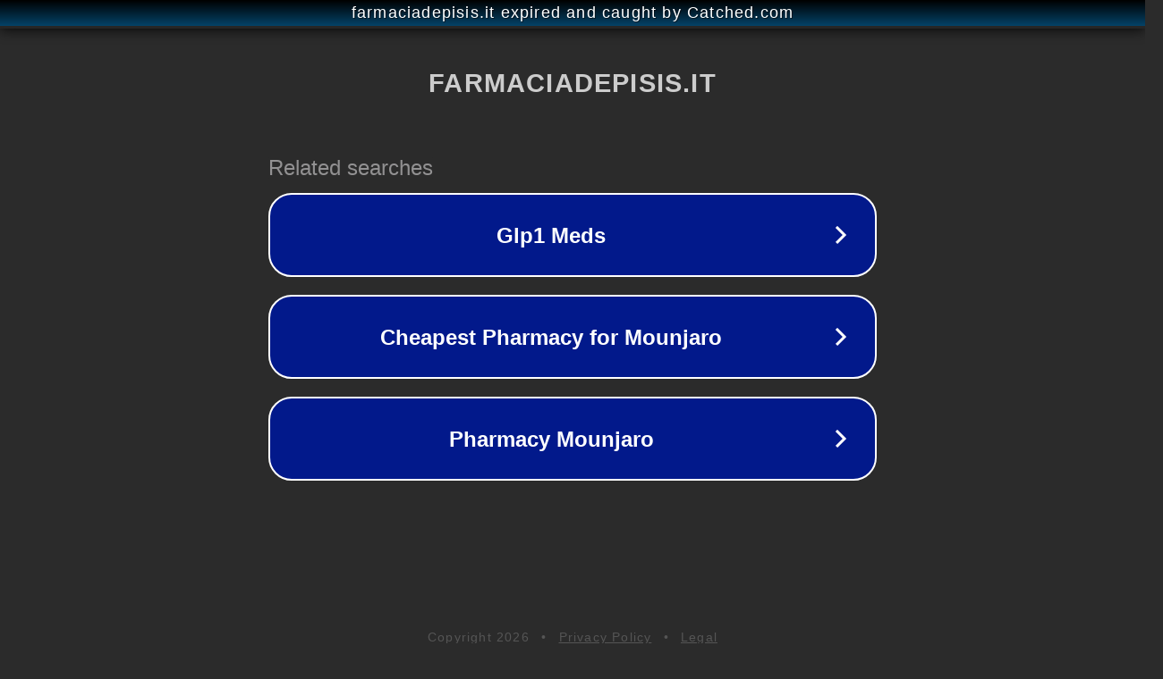

--- FILE ---
content_type: text/html; charset=utf-8
request_url: https://www.farmaciadepisis.it/solari/corpo
body_size: 1086
content:
<!doctype html>
<html data-adblockkey="MFwwDQYJKoZIhvcNAQEBBQADSwAwSAJBANDrp2lz7AOmADaN8tA50LsWcjLFyQFcb/P2Txc58oYOeILb3vBw7J6f4pamkAQVSQuqYsKx3YzdUHCvbVZvFUsCAwEAAQ==_k2ZYRAManCOs6Yy/rY+b29+xhY0k29hZtPr4rnz3lEnai5o0QrTt1Z5nH3IRA92pdiTVPCDvF48LlkmzvuQIpQ==" lang="en" style="background: #2B2B2B;">
<head>
    <meta charset="utf-8">
    <meta name="viewport" content="width=device-width, initial-scale=1">
    <link rel="icon" href="[data-uri]">
    <link rel="preconnect" href="https://www.google.com" crossorigin>
</head>
<body>
<div id="target" style="opacity: 0"></div>
<script>window.park = "[base64]";</script>
<script src="/baiIpIPMk.js"></script>
</body>
</html>
